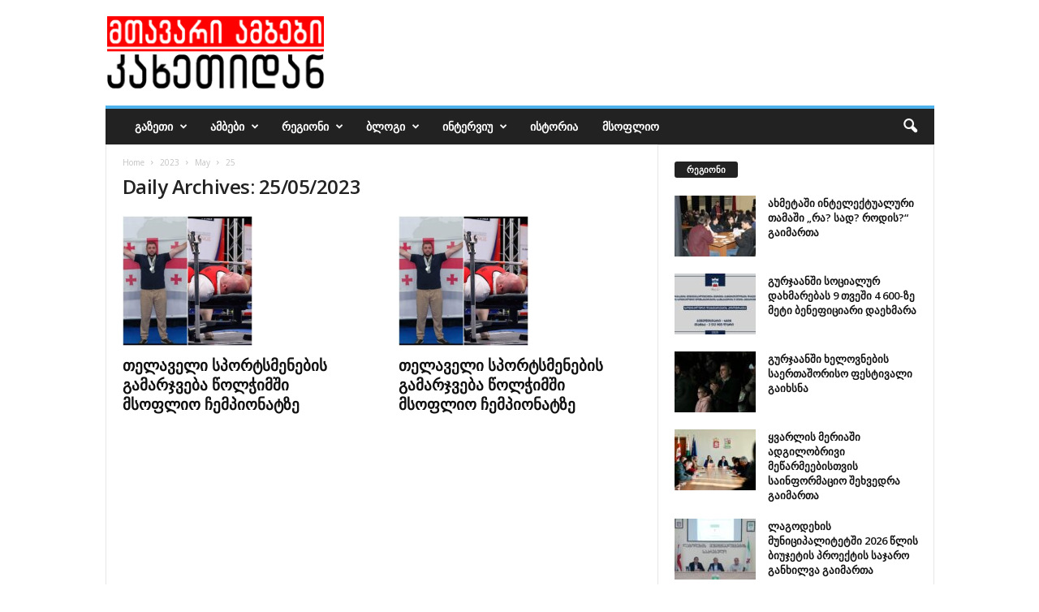

--- FILE ---
content_type: text/html; charset=UTF-8
request_url: http://mak.ge/?m=20230525
body_size: 14323
content:
<!doctype html >
<!--[if IE 8]>    <html class="ie8" lang="en-US"> <![endif]-->
<!--[if IE 9]>    <html class="ie9" lang="en-US"> <![endif]-->
<!--[if gt IE 8]><!--> <html lang="en-US"> <!--<![endif]-->
<head>
    <title>May 2023 - მთავარი ამბები</title>
    <meta charset="UTF-8" />
    <meta name="viewport" content="width=device-width, initial-scale=1.0">
    <link rel="pingback" href="http://mak.ge/xmlrpc.php" />
    <meta name='robots' content='noindex, follow' />
	<style>img:is([sizes="auto" i], [sizes^="auto," i]) { contain-intrinsic-size: 3000px 1500px }</style>
	<link rel="icon" type="image/png" href="http://mak.ge/wp-content/uploads/2024/09/ambebi16.png">
	<!-- This site is optimized with the Yoast SEO plugin v25.7 - https://yoast.com/wordpress/plugins/seo/ -->
	<meta property="og:locale" content="en_US" />
	<meta property="og:type" content="website" />
	<meta property="og:title" content="May 2023 - მთავარი ამბები" />
	<meta property="og:url" content="https://mak.ge/?m=20251201" />
	<meta property="og:site_name" content="მთავარი ამბები" />
	<meta name="twitter:card" content="summary_large_image" />
	<script type="application/ld+json" class="yoast-schema-graph">{"@context":"https://schema.org","@graph":[{"@type":"CollectionPage","@id":"https://mak.ge/?m=20251201","url":"https://mak.ge/?m=20251201","name":"May 2023 - მთავარი ამბები","isPartOf":{"@id":"https://mak.ge/#website"},"primaryImageOfPage":{"@id":"https://mak.ge/?m=20251201#primaryimage"},"image":{"@id":"https://mak.ge/?m=20251201#primaryimage"},"thumbnailUrl":"https://mak.ge/wp-content/uploads/2023/05/348361434_146424065018014_179205631991955192_n.jpg","breadcrumb":{"@id":"https://mak.ge/?m=20251201#breadcrumb"},"inLanguage":"en-US"},{"@type":"ImageObject","inLanguage":"en-US","@id":"https://mak.ge/?m=20251201#primaryimage","url":"https://mak.ge/wp-content/uploads/2023/05/348361434_146424065018014_179205631991955192_n.jpg","contentUrl":"https://mak.ge/wp-content/uploads/2023/05/348361434_146424065018014_179205631991955192_n.jpg","width":2048,"height":2048},{"@type":"BreadcrumbList","@id":"https://mak.ge/?m=20251201#breadcrumb","itemListElement":[{"@type":"ListItem","position":1,"name":"Home","item":"https://mak.ge/"},{"@type":"ListItem","position":2,"name":"Archives for 25/05/2023"}]},{"@type":"WebSite","@id":"https://mak.ge/#website","url":"https://mak.ge/","name":"მთავარი ამბები","description":"Main Actions","potentialAction":[{"@type":"SearchAction","target":{"@type":"EntryPoint","urlTemplate":"https://mak.ge/?s={search_term_string}"},"query-input":{"@type":"PropertyValueSpecification","valueRequired":true,"valueName":"search_term_string"}}],"inLanguage":"en-US"}]}</script>
	<!-- / Yoast SEO plugin. -->


<link rel='dns-prefetch' href='//fonts.googleapis.com' />
<link rel="alternate" type="application/rss+xml" title="მთავარი ამბები &raquo; Feed" href="https://mak.ge/?feed=rss2" />
<link rel="alternate" type="application/rss+xml" title="მთავარი ამბები &raquo; Comments Feed" href="https://mak.ge/?feed=comments-rss2" />
<script type="text/javascript">
/* <![CDATA[ */
window._wpemojiSettings = {"baseUrl":"https:\/\/s.w.org\/images\/core\/emoji\/16.0.1\/72x72\/","ext":".png","svgUrl":"https:\/\/s.w.org\/images\/core\/emoji\/16.0.1\/svg\/","svgExt":".svg","source":{"concatemoji":"http:\/\/mak.ge\/wp-includes\/js\/wp-emoji-release.min.js?ver=6.8.3"}};
/*! This file is auto-generated */
!function(s,n){var o,i,e;function c(e){try{var t={supportTests:e,timestamp:(new Date).valueOf()};sessionStorage.setItem(o,JSON.stringify(t))}catch(e){}}function p(e,t,n){e.clearRect(0,0,e.canvas.width,e.canvas.height),e.fillText(t,0,0);var t=new Uint32Array(e.getImageData(0,0,e.canvas.width,e.canvas.height).data),a=(e.clearRect(0,0,e.canvas.width,e.canvas.height),e.fillText(n,0,0),new Uint32Array(e.getImageData(0,0,e.canvas.width,e.canvas.height).data));return t.every(function(e,t){return e===a[t]})}function u(e,t){e.clearRect(0,0,e.canvas.width,e.canvas.height),e.fillText(t,0,0);for(var n=e.getImageData(16,16,1,1),a=0;a<n.data.length;a++)if(0!==n.data[a])return!1;return!0}function f(e,t,n,a){switch(t){case"flag":return n(e,"\ud83c\udff3\ufe0f\u200d\u26a7\ufe0f","\ud83c\udff3\ufe0f\u200b\u26a7\ufe0f")?!1:!n(e,"\ud83c\udde8\ud83c\uddf6","\ud83c\udde8\u200b\ud83c\uddf6")&&!n(e,"\ud83c\udff4\udb40\udc67\udb40\udc62\udb40\udc65\udb40\udc6e\udb40\udc67\udb40\udc7f","\ud83c\udff4\u200b\udb40\udc67\u200b\udb40\udc62\u200b\udb40\udc65\u200b\udb40\udc6e\u200b\udb40\udc67\u200b\udb40\udc7f");case"emoji":return!a(e,"\ud83e\udedf")}return!1}function g(e,t,n,a){var r="undefined"!=typeof WorkerGlobalScope&&self instanceof WorkerGlobalScope?new OffscreenCanvas(300,150):s.createElement("canvas"),o=r.getContext("2d",{willReadFrequently:!0}),i=(o.textBaseline="top",o.font="600 32px Arial",{});return e.forEach(function(e){i[e]=t(o,e,n,a)}),i}function t(e){var t=s.createElement("script");t.src=e,t.defer=!0,s.head.appendChild(t)}"undefined"!=typeof Promise&&(o="wpEmojiSettingsSupports",i=["flag","emoji"],n.supports={everything:!0,everythingExceptFlag:!0},e=new Promise(function(e){s.addEventListener("DOMContentLoaded",e,{once:!0})}),new Promise(function(t){var n=function(){try{var e=JSON.parse(sessionStorage.getItem(o));if("object"==typeof e&&"number"==typeof e.timestamp&&(new Date).valueOf()<e.timestamp+604800&&"object"==typeof e.supportTests)return e.supportTests}catch(e){}return null}();if(!n){if("undefined"!=typeof Worker&&"undefined"!=typeof OffscreenCanvas&&"undefined"!=typeof URL&&URL.createObjectURL&&"undefined"!=typeof Blob)try{var e="postMessage("+g.toString()+"("+[JSON.stringify(i),f.toString(),p.toString(),u.toString()].join(",")+"));",a=new Blob([e],{type:"text/javascript"}),r=new Worker(URL.createObjectURL(a),{name:"wpTestEmojiSupports"});return void(r.onmessage=function(e){c(n=e.data),r.terminate(),t(n)})}catch(e){}c(n=g(i,f,p,u))}t(n)}).then(function(e){for(var t in e)n.supports[t]=e[t],n.supports.everything=n.supports.everything&&n.supports[t],"flag"!==t&&(n.supports.everythingExceptFlag=n.supports.everythingExceptFlag&&n.supports[t]);n.supports.everythingExceptFlag=n.supports.everythingExceptFlag&&!n.supports.flag,n.DOMReady=!1,n.readyCallback=function(){n.DOMReady=!0}}).then(function(){return e}).then(function(){var e;n.supports.everything||(n.readyCallback(),(e=n.source||{}).concatemoji?t(e.concatemoji):e.wpemoji&&e.twemoji&&(t(e.twemoji),t(e.wpemoji)))}))}((window,document),window._wpemojiSettings);
/* ]]> */
</script>
<style id='wp-emoji-styles-inline-css' type='text/css'>

	img.wp-smiley, img.emoji {
		display: inline !important;
		border: none !important;
		box-shadow: none !important;
		height: 1em !important;
		width: 1em !important;
		margin: 0 0.07em !important;
		vertical-align: -0.1em !important;
		background: none !important;
		padding: 0 !important;
	}
</style>
<style id='classic-theme-styles-inline-css' type='text/css'>
/*! This file is auto-generated */
.wp-block-button__link{color:#fff;background-color:#32373c;border-radius:9999px;box-shadow:none;text-decoration:none;padding:calc(.667em + 2px) calc(1.333em + 2px);font-size:1.125em}.wp-block-file__button{background:#32373c;color:#fff;text-decoration:none}
</style>
<style id='global-styles-inline-css' type='text/css'>
:root{--wp--preset--aspect-ratio--square: 1;--wp--preset--aspect-ratio--4-3: 4/3;--wp--preset--aspect-ratio--3-4: 3/4;--wp--preset--aspect-ratio--3-2: 3/2;--wp--preset--aspect-ratio--2-3: 2/3;--wp--preset--aspect-ratio--16-9: 16/9;--wp--preset--aspect-ratio--9-16: 9/16;--wp--preset--color--black: #000000;--wp--preset--color--cyan-bluish-gray: #abb8c3;--wp--preset--color--white: #ffffff;--wp--preset--color--pale-pink: #f78da7;--wp--preset--color--vivid-red: #cf2e2e;--wp--preset--color--luminous-vivid-orange: #ff6900;--wp--preset--color--luminous-vivid-amber: #fcb900;--wp--preset--color--light-green-cyan: #7bdcb5;--wp--preset--color--vivid-green-cyan: #00d084;--wp--preset--color--pale-cyan-blue: #8ed1fc;--wp--preset--color--vivid-cyan-blue: #0693e3;--wp--preset--color--vivid-purple: #9b51e0;--wp--preset--gradient--vivid-cyan-blue-to-vivid-purple: linear-gradient(135deg,rgba(6,147,227,1) 0%,rgb(155,81,224) 100%);--wp--preset--gradient--light-green-cyan-to-vivid-green-cyan: linear-gradient(135deg,rgb(122,220,180) 0%,rgb(0,208,130) 100%);--wp--preset--gradient--luminous-vivid-amber-to-luminous-vivid-orange: linear-gradient(135deg,rgba(252,185,0,1) 0%,rgba(255,105,0,1) 100%);--wp--preset--gradient--luminous-vivid-orange-to-vivid-red: linear-gradient(135deg,rgba(255,105,0,1) 0%,rgb(207,46,46) 100%);--wp--preset--gradient--very-light-gray-to-cyan-bluish-gray: linear-gradient(135deg,rgb(238,238,238) 0%,rgb(169,184,195) 100%);--wp--preset--gradient--cool-to-warm-spectrum: linear-gradient(135deg,rgb(74,234,220) 0%,rgb(151,120,209) 20%,rgb(207,42,186) 40%,rgb(238,44,130) 60%,rgb(251,105,98) 80%,rgb(254,248,76) 100%);--wp--preset--gradient--blush-light-purple: linear-gradient(135deg,rgb(255,206,236) 0%,rgb(152,150,240) 100%);--wp--preset--gradient--blush-bordeaux: linear-gradient(135deg,rgb(254,205,165) 0%,rgb(254,45,45) 50%,rgb(107,0,62) 100%);--wp--preset--gradient--luminous-dusk: linear-gradient(135deg,rgb(255,203,112) 0%,rgb(199,81,192) 50%,rgb(65,88,208) 100%);--wp--preset--gradient--pale-ocean: linear-gradient(135deg,rgb(255,245,203) 0%,rgb(182,227,212) 50%,rgb(51,167,181) 100%);--wp--preset--gradient--electric-grass: linear-gradient(135deg,rgb(202,248,128) 0%,rgb(113,206,126) 100%);--wp--preset--gradient--midnight: linear-gradient(135deg,rgb(2,3,129) 0%,rgb(40,116,252) 100%);--wp--preset--font-size--small: 10px;--wp--preset--font-size--medium: 20px;--wp--preset--font-size--large: 30px;--wp--preset--font-size--x-large: 42px;--wp--preset--font-size--regular: 14px;--wp--preset--font-size--larger: 48px;--wp--preset--spacing--20: 0.44rem;--wp--preset--spacing--30: 0.67rem;--wp--preset--spacing--40: 1rem;--wp--preset--spacing--50: 1.5rem;--wp--preset--spacing--60: 2.25rem;--wp--preset--spacing--70: 3.38rem;--wp--preset--spacing--80: 5.06rem;--wp--preset--shadow--natural: 6px 6px 9px rgba(0, 0, 0, 0.2);--wp--preset--shadow--deep: 12px 12px 50px rgba(0, 0, 0, 0.4);--wp--preset--shadow--sharp: 6px 6px 0px rgba(0, 0, 0, 0.2);--wp--preset--shadow--outlined: 6px 6px 0px -3px rgba(255, 255, 255, 1), 6px 6px rgba(0, 0, 0, 1);--wp--preset--shadow--crisp: 6px 6px 0px rgba(0, 0, 0, 1);}:where(.is-layout-flex){gap: 0.5em;}:where(.is-layout-grid){gap: 0.5em;}body .is-layout-flex{display: flex;}.is-layout-flex{flex-wrap: wrap;align-items: center;}.is-layout-flex > :is(*, div){margin: 0;}body .is-layout-grid{display: grid;}.is-layout-grid > :is(*, div){margin: 0;}:where(.wp-block-columns.is-layout-flex){gap: 2em;}:where(.wp-block-columns.is-layout-grid){gap: 2em;}:where(.wp-block-post-template.is-layout-flex){gap: 1.25em;}:where(.wp-block-post-template.is-layout-grid){gap: 1.25em;}.has-black-color{color: var(--wp--preset--color--black) !important;}.has-cyan-bluish-gray-color{color: var(--wp--preset--color--cyan-bluish-gray) !important;}.has-white-color{color: var(--wp--preset--color--white) !important;}.has-pale-pink-color{color: var(--wp--preset--color--pale-pink) !important;}.has-vivid-red-color{color: var(--wp--preset--color--vivid-red) !important;}.has-luminous-vivid-orange-color{color: var(--wp--preset--color--luminous-vivid-orange) !important;}.has-luminous-vivid-amber-color{color: var(--wp--preset--color--luminous-vivid-amber) !important;}.has-light-green-cyan-color{color: var(--wp--preset--color--light-green-cyan) !important;}.has-vivid-green-cyan-color{color: var(--wp--preset--color--vivid-green-cyan) !important;}.has-pale-cyan-blue-color{color: var(--wp--preset--color--pale-cyan-blue) !important;}.has-vivid-cyan-blue-color{color: var(--wp--preset--color--vivid-cyan-blue) !important;}.has-vivid-purple-color{color: var(--wp--preset--color--vivid-purple) !important;}.has-black-background-color{background-color: var(--wp--preset--color--black) !important;}.has-cyan-bluish-gray-background-color{background-color: var(--wp--preset--color--cyan-bluish-gray) !important;}.has-white-background-color{background-color: var(--wp--preset--color--white) !important;}.has-pale-pink-background-color{background-color: var(--wp--preset--color--pale-pink) !important;}.has-vivid-red-background-color{background-color: var(--wp--preset--color--vivid-red) !important;}.has-luminous-vivid-orange-background-color{background-color: var(--wp--preset--color--luminous-vivid-orange) !important;}.has-luminous-vivid-amber-background-color{background-color: var(--wp--preset--color--luminous-vivid-amber) !important;}.has-light-green-cyan-background-color{background-color: var(--wp--preset--color--light-green-cyan) !important;}.has-vivid-green-cyan-background-color{background-color: var(--wp--preset--color--vivid-green-cyan) !important;}.has-pale-cyan-blue-background-color{background-color: var(--wp--preset--color--pale-cyan-blue) !important;}.has-vivid-cyan-blue-background-color{background-color: var(--wp--preset--color--vivid-cyan-blue) !important;}.has-vivid-purple-background-color{background-color: var(--wp--preset--color--vivid-purple) !important;}.has-black-border-color{border-color: var(--wp--preset--color--black) !important;}.has-cyan-bluish-gray-border-color{border-color: var(--wp--preset--color--cyan-bluish-gray) !important;}.has-white-border-color{border-color: var(--wp--preset--color--white) !important;}.has-pale-pink-border-color{border-color: var(--wp--preset--color--pale-pink) !important;}.has-vivid-red-border-color{border-color: var(--wp--preset--color--vivid-red) !important;}.has-luminous-vivid-orange-border-color{border-color: var(--wp--preset--color--luminous-vivid-orange) !important;}.has-luminous-vivid-amber-border-color{border-color: var(--wp--preset--color--luminous-vivid-amber) !important;}.has-light-green-cyan-border-color{border-color: var(--wp--preset--color--light-green-cyan) !important;}.has-vivid-green-cyan-border-color{border-color: var(--wp--preset--color--vivid-green-cyan) !important;}.has-pale-cyan-blue-border-color{border-color: var(--wp--preset--color--pale-cyan-blue) !important;}.has-vivid-cyan-blue-border-color{border-color: var(--wp--preset--color--vivid-cyan-blue) !important;}.has-vivid-purple-border-color{border-color: var(--wp--preset--color--vivid-purple) !important;}.has-vivid-cyan-blue-to-vivid-purple-gradient-background{background: var(--wp--preset--gradient--vivid-cyan-blue-to-vivid-purple) !important;}.has-light-green-cyan-to-vivid-green-cyan-gradient-background{background: var(--wp--preset--gradient--light-green-cyan-to-vivid-green-cyan) !important;}.has-luminous-vivid-amber-to-luminous-vivid-orange-gradient-background{background: var(--wp--preset--gradient--luminous-vivid-amber-to-luminous-vivid-orange) !important;}.has-luminous-vivid-orange-to-vivid-red-gradient-background{background: var(--wp--preset--gradient--luminous-vivid-orange-to-vivid-red) !important;}.has-very-light-gray-to-cyan-bluish-gray-gradient-background{background: var(--wp--preset--gradient--very-light-gray-to-cyan-bluish-gray) !important;}.has-cool-to-warm-spectrum-gradient-background{background: var(--wp--preset--gradient--cool-to-warm-spectrum) !important;}.has-blush-light-purple-gradient-background{background: var(--wp--preset--gradient--blush-light-purple) !important;}.has-blush-bordeaux-gradient-background{background: var(--wp--preset--gradient--blush-bordeaux) !important;}.has-luminous-dusk-gradient-background{background: var(--wp--preset--gradient--luminous-dusk) !important;}.has-pale-ocean-gradient-background{background: var(--wp--preset--gradient--pale-ocean) !important;}.has-electric-grass-gradient-background{background: var(--wp--preset--gradient--electric-grass) !important;}.has-midnight-gradient-background{background: var(--wp--preset--gradient--midnight) !important;}.has-small-font-size{font-size: var(--wp--preset--font-size--small) !important;}.has-medium-font-size{font-size: var(--wp--preset--font-size--medium) !important;}.has-large-font-size{font-size: var(--wp--preset--font-size--large) !important;}.has-x-large-font-size{font-size: var(--wp--preset--font-size--x-large) !important;}
:where(.wp-block-post-template.is-layout-flex){gap: 1.25em;}:where(.wp-block-post-template.is-layout-grid){gap: 1.25em;}
:where(.wp-block-columns.is-layout-flex){gap: 2em;}:where(.wp-block-columns.is-layout-grid){gap: 2em;}
:root :where(.wp-block-pullquote){font-size: 1.5em;line-height: 1.6;}
</style>
<link rel='stylesheet' id='google-fonts-style-css' href='http://fonts.googleapis.com/css?family=Open+Sans%3A400%2C600%2C700%7CRoboto+Condensed%3A400%2C500%2C700&#038;display=swap&#038;ver=5.4.3.3' type='text/css' media='all' />
<link rel='stylesheet' id='td-theme-css' href='http://mak.ge/wp-content/themes/Newsmag/style.css?ver=5.4.3.3' type='text/css' media='all' />
<style id='td-theme-inline-css' type='text/css'>
    
        /* custom css - generated by TagDiv Composer */
        @media (max-width: 767px) {
            .td-header-desktop-wrap {
                display: none;
            }
        }
        @media (min-width: 767px) {
            .td-header-mobile-wrap {
                display: none;
            }
        }
    
	
</style>
<link rel='stylesheet' id='td-legacy-framework-front-style-css' href='http://mak.ge/wp-content/plugins/td-composer/legacy/Newsmag/assets/css/td_legacy_main.css?ver=e5fcc38395b0030bac3ad179898970d6xzx' type='text/css' media='all' />
<script type="text/javascript" src="http://mak.ge/wp-includes/js/jquery/jquery.min.js?ver=3.7.1" id="jquery-core-js"></script>
<script type="text/javascript" src="http://mak.ge/wp-includes/js/jquery/jquery-migrate.min.js?ver=3.4.1" id="jquery-migrate-js"></script>
<link rel="https://api.w.org/" href="https://mak.ge/index.php?rest_route=/" /><link rel="EditURI" type="application/rsd+xml" title="RSD" href="https://mak.ge/xmlrpc.php?rsd" />
<meta name="generator" content="WordPress 6.8.3" />

<!-- JS generated by theme -->

<script type="text/javascript" id="td-generated-header-js">
    
    

	    var tdBlocksArray = []; //here we store all the items for the current page

	    // td_block class - each ajax block uses a object of this class for requests
	    function tdBlock() {
		    this.id = '';
		    this.block_type = 1; //block type id (1-234 etc)
		    this.atts = '';
		    this.td_column_number = '';
		    this.td_current_page = 1; //
		    this.post_count = 0; //from wp
		    this.found_posts = 0; //from wp
		    this.max_num_pages = 0; //from wp
		    this.td_filter_value = ''; //current live filter value
		    this.is_ajax_running = false;
		    this.td_user_action = ''; // load more or infinite loader (used by the animation)
		    this.header_color = '';
		    this.ajax_pagination_infinite_stop = ''; //show load more at page x
	    }

        // td_js_generator - mini detector
        ( function () {
            var htmlTag = document.getElementsByTagName("html")[0];

	        if ( navigator.userAgent.indexOf("MSIE 10.0") > -1 ) {
                htmlTag.className += ' ie10';
            }

            if ( !!navigator.userAgent.match(/Trident.*rv\:11\./) ) {
                htmlTag.className += ' ie11';
            }

	        if ( navigator.userAgent.indexOf("Edge") > -1 ) {
                htmlTag.className += ' ieEdge';
            }

            if ( /(iPad|iPhone|iPod)/g.test(navigator.userAgent) ) {
                htmlTag.className += ' td-md-is-ios';
            }

            var user_agent = navigator.userAgent.toLowerCase();
            if ( user_agent.indexOf("android") > -1 ) {
                htmlTag.className += ' td-md-is-android';
            }

            if ( -1 !== navigator.userAgent.indexOf('Mac OS X')  ) {
                htmlTag.className += ' td-md-is-os-x';
            }

            if ( /chrom(e|ium)/.test(navigator.userAgent.toLowerCase()) ) {
               htmlTag.className += ' td-md-is-chrome';
            }

            if ( -1 !== navigator.userAgent.indexOf('Firefox') ) {
                htmlTag.className += ' td-md-is-firefox';
            }

            if ( -1 !== navigator.userAgent.indexOf('Safari') && -1 === navigator.userAgent.indexOf('Chrome') ) {
                htmlTag.className += ' td-md-is-safari';
            }

            if( -1 !== navigator.userAgent.indexOf('IEMobile') ){
                htmlTag.className += ' td-md-is-iemobile';
            }

        })();

        var tdLocalCache = {};

        ( function () {
            "use strict";

            tdLocalCache = {
                data: {},
                remove: function (resource_id) {
                    delete tdLocalCache.data[resource_id];
                },
                exist: function (resource_id) {
                    return tdLocalCache.data.hasOwnProperty(resource_id) && tdLocalCache.data[resource_id] !== null;
                },
                get: function (resource_id) {
                    return tdLocalCache.data[resource_id];
                },
                set: function (resource_id, cachedData) {
                    tdLocalCache.remove(resource_id);
                    tdLocalCache.data[resource_id] = cachedData;
                }
            };
        })();

    
    
var td_viewport_interval_list=[{"limitBottom":767,"sidebarWidth":251},{"limitBottom":1023,"sidebarWidth":339}];
var tdc_is_installed="yes";
var td_ajax_url="https:\/\/mak.ge\/wp-admin\/admin-ajax.php?td_theme_name=Newsmag&v=5.4.3.3";
var td_get_template_directory_uri="http:\/\/mak.ge\/wp-content\/plugins\/td-composer\/legacy\/common";
var tds_snap_menu="";
var tds_logo_on_sticky="";
var tds_header_style="";
var td_please_wait="Please wait...";
var td_email_user_pass_incorrect="User or password incorrect!";
var td_email_user_incorrect="Email or username incorrect!";
var td_email_incorrect="Email incorrect!";
var td_user_incorrect="Username incorrect!";
var td_email_user_empty="Email or username empty!";
var td_pass_empty="Pass empty!";
var td_pass_pattern_incorrect="Invalid Pass Pattern!";
var td_retype_pass_incorrect="Retyped Pass incorrect!";
var tds_more_articles_on_post_enable="";
var tds_more_articles_on_post_time_to_wait="";
var tds_more_articles_on_post_pages_distance_from_top=0;
var tds_captcha="";
var tds_theme_color_site_wide="#4db2ec";
var tds_smart_sidebar="";
var tdThemeName="Newsmag";
var tdThemeNameWl="Newsmag";
var td_magnific_popup_translation_tPrev="Previous (Left arrow key)";
var td_magnific_popup_translation_tNext="Next (Right arrow key)";
var td_magnific_popup_translation_tCounter="%curr% of %total%";
var td_magnific_popup_translation_ajax_tError="The content from %url% could not be loaded.";
var td_magnific_popup_translation_image_tError="The image #%curr% could not be loaded.";
var tdBlockNonce="ed775229bc";
var tdMobileMenu="enabled";
var tdMobileSearch="enabled";
var tdDateNamesI18n={"month_names":["January","February","March","April","May","June","July","August","September","October","November","December"],"month_names_short":["Jan","Feb","Mar","Apr","May","Jun","Jul","Aug","Sep","Oct","Nov","Dec"],"day_names":["Sunday","Monday","Tuesday","Wednesday","Thursday","Friday","Saturday"],"day_names_short":["Sun","Mon","Tue","Wed","Thu","Fri","Sat"]};
var td_deploy_mode="deploy";
var td_ad_background_click_link="";
var td_ad_background_click_target="";
</script>




<script type="application/ld+json">
    {
        "@context": "https://schema.org",
        "@type": "BreadcrumbList",
        "itemListElement": [
            {
                "@type": "ListItem",
                "position": 1,
                "item": {
                    "@type": "WebSite",
                    "@id": "https://mak.ge/",
                    "name": "Home"
                }
            },
            {
                "@type": "ListItem",
                "position": 2,
                    "item": {
                    "@type": "WebPage",
                    "@id": "https://mak.ge/?m=2023",
                    "name": "2023"
                }
            }
            ,{
                "@type": "ListItem",
                "position": 3,
                    "item": {
                    "@type": "WebPage",
                    "@id": "https://mak.ge/?m=202305",
                    "name": "May"                                
                }
            }
            ,{
                "@type": "ListItem",
                "position": 4,
                    "item": {
                    "@type": "WebPage",
                    "@id": "https://mak.ge/?m=20230525",
                    "name": "25"                                
                }
            }    
        ]
    }
</script>
<link rel="icon" href="https://mak.ge/wp-content/uploads/2024/01/cropped-images-2-32x32.jpeg" sizes="32x32" />
<link rel="icon" href="https://mak.ge/wp-content/uploads/2024/01/cropped-images-2-192x192.jpeg" sizes="192x192" />
<link rel="apple-touch-icon" href="https://mak.ge/wp-content/uploads/2024/01/cropped-images-2-180x180.jpeg" />
<meta name="msapplication-TileImage" content="https://mak.ge/wp-content/uploads/2024/01/cropped-images-2-270x270.jpeg" />
	<style id="tdw-css-placeholder">/* custom css - generated by TagDiv Composer */
</style></head>

<body class="archive date wp-theme-Newsmag global-block-template-1 td-full-layout" itemscope="itemscope" itemtype="http://schema.org/WebPage">

        <div class="td-scroll-up  td-hide-scroll-up-on-mob"  style="display:none;"><i class="td-icon-menu-up"></i></div>

    
    <div class="td-menu-background"></div>
<div id="td-mobile-nav">
    <div class="td-mobile-container">
        <!-- mobile menu top section -->
        <div class="td-menu-socials-wrap">
            <!-- socials -->
            <div class="td-menu-socials">
                            </div>
            <!-- close button -->
            <div class="td-mobile-close">
                <span><i class="td-icon-close-mobile"></i></span>
            </div>
        </div>

        <!-- login section -->
        
        <!-- menu section -->
        <div class="td-mobile-content">
            <div class="menu-meniu2024-container"><ul id="menu-meniu2024" class="td-mobile-main-menu"><li id="menu-item-27" class="menu-item menu-item-type-taxonomy menu-item-object-category menu-item-has-children menu-item-first menu-item-has-children menu-item-27"><a href="https://mak.ge/?cat=11">გაზეთი<i class="td-icon-menu-right td-element-after"></i></a>
<ul class="sub-menu">
	<li id="menu-item-0" class="menu-item-0"><a href="https://mak.ge/?cat=1772">გაზეთი &#8220;ბახტრიონი&#8221;</a></li>
	<li class="menu-item-0"><a href="https://mak.ge/?cat=1771">გაზეთი &#8220;შირაქი&#8221;</a></li>
	<li id="menu-item-46654" class="menu-item menu-item-type-taxonomy menu-item-object-category menu-item-46654"><a href="https://mak.ge/?cat=1772">გაზეთი &#8220;ბახტრიონი&#8221;</a></li>
	<li id="menu-item-46655" class="menu-item menu-item-type-taxonomy menu-item-object-category menu-item-46655"><a href="https://mak.ge/?cat=1771">გაზეთი &#8220;შირაქი&#8221;</a></li>
	<li id="menu-item-46656" class="menu-item menu-item-type-taxonomy menu-item-object-category menu-item-46656"><a href="https://mak.ge/?cat=1773">გარეჯის მაცნე</a></li>
	<li id="menu-item-46657" class="menu-item menu-item-type-taxonomy menu-item-object-category menu-item-46657"><a href="https://mak.ge/?cat=1774">გაზეთი &#8220;ყვარელი&#8221;</a></li>
</ul>
</li>
<li id="menu-item-23" class="menu-item menu-item-type-taxonomy menu-item-object-category menu-item-has-children menu-item-23"><a href="https://mak.ge/?cat=1">ამბები<i class="td-icon-menu-right td-element-after"></i></a>
<ul class="sub-menu">
	<li id="menu-item-28" class="menu-item menu-item-type-taxonomy menu-item-object-category menu-item-28"><a href="https://mak.ge/?cat=15">საზოგადოება</a></li>
	<li id="menu-item-24" class="menu-item menu-item-type-taxonomy menu-item-object-category menu-item-24"><a href="https://mak.ge/?cat=19">განათლება</a></li>
	<li id="menu-item-26" class="menu-item menu-item-type-taxonomy menu-item-object-category menu-item-26"><a href="https://mak.ge/?cat=23">კულტურა</a></li>
	<li id="menu-item-30" class="menu-item menu-item-type-taxonomy menu-item-object-category menu-item-30"><a href="https://mak.ge/?cat=27">სპორტი</a></li>
	<li id="menu-item-25" class="menu-item menu-item-type-taxonomy menu-item-object-category menu-item-25"><a href="https://mak.ge/?cat=35">ეკონომიკა</a></li>
	<li id="menu-item-29" class="menu-item menu-item-type-taxonomy menu-item-object-category menu-item-29"><a href="https://mak.ge/?cat=31">სამართალი</a></li>
</ul>
</li>
<li id="menu-item-912" class="menu-item menu-item-type-taxonomy menu-item-object-category menu-item-has-children menu-item-912"><a href="https://mak.ge/?cat=120">რეგიონი<i class="td-icon-menu-right td-element-after"></i></a>
<ul class="sub-menu">
	<li id="menu-item-8286" class="menu-item menu-item-type-taxonomy menu-item-object-category menu-item-8286"><a href="https://mak.ge/?cat=232">ახმეტა</a></li>
	<li id="menu-item-8287" class="menu-item menu-item-type-taxonomy menu-item-object-category menu-item-8287"><a href="https://mak.ge/?cat=236">გურჯაანი</a></li>
	<li id="menu-item-8288" class="menu-item menu-item-type-taxonomy menu-item-object-category menu-item-8288"><a href="https://mak.ge/?cat=228">თელავი</a></li>
	<li id="menu-item-8289" class="menu-item menu-item-type-taxonomy menu-item-object-category menu-item-8289"><a href="https://mak.ge/?cat=234">ლაგოდეხი</a></li>
	<li id="menu-item-8290" class="menu-item menu-item-type-taxonomy menu-item-object-category menu-item-8290"><a href="https://mak.ge/?cat=238">სიღნაღი</a></li>
	<li id="menu-item-8291" class="menu-item menu-item-type-taxonomy menu-item-object-category menu-item-8291"><a href="https://mak.ge/?cat=230">ყვარელი</a></li>
</ul>
</li>
<li id="menu-item-42" class="menu-item menu-item-type-taxonomy menu-item-object-category menu-item-has-children menu-item-42"><a href="https://mak.ge/?cat=47">ბლოგი<i class="td-icon-menu-right td-element-after"></i></a>
<ul class="sub-menu">
	<li id="menu-item-963" class="menu-item menu-item-type-taxonomy menu-item-object-category menu-item-963"><a href="https://mak.ge/?cat=132">ერთი დღე</a></li>
</ul>
</li>
<li id="menu-item-284" class="menu-item menu-item-type-taxonomy menu-item-object-category menu-item-has-children menu-item-284"><a href="https://mak.ge/?cat=104">ინტერვიუ<i class="td-icon-menu-right td-element-after"></i></a>
<ul class="sub-menu">
	<li id="menu-item-46" class="menu-item menu-item-type-taxonomy menu-item-object-category menu-item-46"><a href="https://mak.ge/?cat=53">უცნობი პორტრეტები</a></li>
</ul>
</li>
<li id="menu-item-1584" class="menu-item menu-item-type-taxonomy menu-item-object-category menu-item-1584"><a href="https://mak.ge/?cat=135">ისტორია</a></li>
<li id="menu-item-46524" class="menu-item menu-item-type-taxonomy menu-item-object-category menu-item-46524"><a href="https://mak.ge/?cat=269">მსოფლიო</a></li>
</ul></div>        </div>
    </div>

    <!-- register/login section -->
    </div>    <div class="td-search-background"></div>
<div class="td-search-wrap-mob">
	<div class="td-drop-down-search">
		<form method="get" class="td-search-form" action="https://mak.ge/">
			<!-- close button -->
			<div class="td-search-close">
				<span><i class="td-icon-close-mobile"></i></span>
			</div>
			<div role="search" class="td-search-input">
				<span>Search</span>
				<input id="td-header-search-mob" type="text" value="" name="s" autocomplete="off" />
			</div>
		</form>
		<div id="td-aj-search-mob"></div>
	</div>
</div>

    <div id="td-outer-wrap">
    
        <div class="td-outer-container">
        
            <!--
Header style 1
-->

<div class="td-header-container td-header-wrap td-header-style-1">
    <div class="td-header-row td-header-top-menu">
            </div>

    <div class="td-header-row td-header-header">
        <div class="td-header-sp-logo">
                    <a class="td-main-logo" href="https://mak.ge/">
            <img class="td-retina-data" data-retina="http://mak.ge/wp-content/uploads/2024/09/ambebi544.png" src="http://mak.ge/wp-content/uploads/2024/09/ambebi2024.png" alt="მთავარი კახეთიდან" title="მთავარი კახეთიდან"  width="273" height="92"/>
            <span class="td-visual-hidden">მთავარი ამბები</span>
        </a>
            </div>
        <div class="td-header-sp-rec">
            
<div class="td-header-ad-wrap  td-ad">
    

</div>        </div>
    </div>

    <div class="td-header-menu-wrap">
        <div class="td-header-row td-header-border td-header-main-menu">
            <div id="td-header-menu" role="navigation">
        <div id="td-top-mobile-toggle"><span><i class="td-icon-font td-icon-mobile"></i></span></div>
        <div class="td-main-menu-logo td-logo-in-header">
        	<a class="td-mobile-logo td-sticky-disable" href="https://mak.ge/">
		<img class="td-retina-data" data-retina="http://mak.ge/wp-content/uploads/2024/09/ambebi460.png" src="http://mak.ge/wp-content/uploads/2024/09/ambebi230.png" alt="მთავარი კახეთიდან" title="მთავარი კახეთიდან"  width="231" height="78"/>
	</a>
		<a class="td-header-logo td-sticky-disable" href="https://mak.ge/">
		<img class="td-retina-data" data-retina="http://mak.ge/wp-content/uploads/2024/09/ambebi544.png" src="http://mak.ge/wp-content/uploads/2024/09/ambebi2024.png" alt="მთავარი კახეთიდან" title="მთავარი კახეთიდან"  width="231" height="78"/>
	</a>
	    </div>
    <div class="menu-meniu2024-container"><ul id="menu-meniu2024-1" class="sf-menu"><li class="menu-item menu-item-type-taxonomy menu-item-object-category menu-item-has-children menu-item-first td-menu-item td-mega-menu menu-item-27"><a href="https://mak.ge/?cat=11">გაზეთი</a>
<ul class="sub-menu">
	<li class="menu-item-0"><div class="td-container-border"><div class="td-mega-grid"><script>var block_tdi_2 = new tdBlock();
block_tdi_2.id = "tdi_2";
block_tdi_2.atts = '{"limit":"5","td_column_number":3,"ajax_pagination":"next_prev","category_id":"11","show_child_cat":5,"td_ajax_filter_type":"td_category_ids_filter","td_ajax_preloading":"","block_type":"td_block_mega_menu","block_template_id":"","header_color":"","ajax_pagination_infinite_stop":"","offset":"","td_filter_default_txt":"","td_ajax_filter_ids":"","el_class":"","color_preset":"","ajax_pagination_next_prev_swipe":"","border_top":"","css":"","tdc_css":"","class":"tdi_2","tdc_css_class":"tdi_2","tdc_css_class_style":"tdi_2_rand_style"}';
block_tdi_2.td_column_number = "3";
block_tdi_2.block_type = "td_block_mega_menu";
block_tdi_2.post_count = "5";
block_tdi_2.found_posts = "104";
block_tdi_2.header_color = "";
block_tdi_2.ajax_pagination_infinite_stop = "";
block_tdi_2.max_num_pages = "21";
tdBlocksArray.push(block_tdi_2);
</script><div class="td_block_wrap td_block_mega_menu tdi_2 td_with_ajax_pagination td-pb-border-top td_block_template_1"  data-td-block-uid="tdi_2" ><div id=tdi_2 class="td_block_inner"><div class="td-mega-row"><div class="td-mega-span">
        <div class="td_module_mega_menu td-animation-stack td-meta-info-hide td_mod_mega_menu td-cpt-post">
            <div class="td-module-image">
                <div class="td-module-thumb"><a href="https://mak.ge/?p=48618"  rel="bookmark" class="td-image-wrap " title="ელდარ შენგელაიას კანის კინოფესტივალზე ორჯერ ნომინირებული ფილმი „თეთრი ქარავანი“ დედოფლისწყაროშია გადაღებული." ><img width="180" height="135" class="entry-thumb" src="https://mak.ge/wp-content/uploads/2025/09/540433501_3818511508281761_3901686744557152335_n-180x135.jpg"  srcset="https://mak.ge/wp-content/uploads/2025/09/540433501_3818511508281761_3901686744557152335_n-180x135.jpg 180w, https://mak.ge/wp-content/uploads/2025/09/540433501_3818511508281761_3901686744557152335_n-80x60.jpg 80w, https://mak.ge/wp-content/uploads/2025/09/540433501_3818511508281761_3901686744557152335_n-100x75.jpg 100w, https://mak.ge/wp-content/uploads/2025/09/540433501_3818511508281761_3901686744557152335_n-238x178.jpg 238w, https://mak.ge/wp-content/uploads/2025/09/540433501_3818511508281761_3901686744557152335_n-265x198.jpg 265w" sizes="(max-width: 180px) 100vw, 180px"  alt="" title="ელდარ შენგელაიას კანის კინოფესტივალზე ორჯერ ნომინირებული ფილმი „თეთრი ქარავანი“ დედოფლისწყაროშია გადაღებული." /></a></div>                                            </div>

            <div class="item-details">
                <div class="entry-title td-module-title"><a href="https://mak.ge/?p=48618"  rel="bookmark" title="ელდარ შენგელაიას კანის კინოფესტივალზე ორჯერ ნომინირებული ფილმი „თეთრი ქარავანი“ დედოფლისწყაროშია გადაღებული.">ელდარ შენგელაიას კანის კინოფესტივალზე ორჯერ ნომინირებული ფილმი „თეთრი ქარავანი“ დედოფლისწყაროშია გადაღებული.</a></div>            </div>
        </div>
        </div><div class="td-mega-span">
        <div class="td_module_mega_menu td-animation-stack td-meta-info-hide td_mod_mega_menu td-cpt-post">
            <div class="td-module-image">
                <div class="td-module-thumb"><a href="https://mak.ge/?p=48615"  rel="bookmark" class="td-image-wrap " title="„გოგონების ჰაბი-დედოფლისწყაროეული გოგონების ციფრული დღიურები“" ><img width="180" height="135" class="entry-thumb" src="https://mak.ge/wp-content/uploads/2025/09/542760664_3825674754232103_7352301025595890864_n-180x135.jpg"  srcset="https://mak.ge/wp-content/uploads/2025/09/542760664_3825674754232103_7352301025595890864_n-180x135.jpg 180w, https://mak.ge/wp-content/uploads/2025/09/542760664_3825674754232103_7352301025595890864_n-250x188.jpg 250w, https://mak.ge/wp-content/uploads/2025/09/542760664_3825674754232103_7352301025595890864_n-1024x768.jpg 1024w, https://mak.ge/wp-content/uploads/2025/09/542760664_3825674754232103_7352301025595890864_n-768x576.jpg 768w, https://mak.ge/wp-content/uploads/2025/09/542760664_3825674754232103_7352301025595890864_n-1536x1152.jpg 1536w, https://mak.ge/wp-content/uploads/2025/09/542760664_3825674754232103_7352301025595890864_n-560x420.jpg 560w, https://mak.ge/wp-content/uploads/2025/09/542760664_3825674754232103_7352301025595890864_n-80x60.jpg 80w, https://mak.ge/wp-content/uploads/2025/09/542760664_3825674754232103_7352301025595890864_n-100x75.jpg 100w, https://mak.ge/wp-content/uploads/2025/09/542760664_3825674754232103_7352301025595890864_n-238x178.jpg 238w, https://mak.ge/wp-content/uploads/2025/09/542760664_3825674754232103_7352301025595890864_n-265x198.jpg 265w, https://mak.ge/wp-content/uploads/2025/09/542760664_3825674754232103_7352301025595890864_n-640x480.jpg 640w, https://mak.ge/wp-content/uploads/2025/09/542760664_3825674754232103_7352301025595890864_n-681x511.jpg 681w, https://mak.ge/wp-content/uploads/2025/09/542760664_3825674754232103_7352301025595890864_n.jpg 2048w" sizes="(max-width: 180px) 100vw, 180px"  alt="" title="„გოგონების ჰაბი-დედოფლისწყაროეული გოგონების ციფრული დღიურები“" /></a></div>                                            </div>

            <div class="item-details">
                <div class="entry-title td-module-title"><a href="https://mak.ge/?p=48615"  rel="bookmark" title="„გოგონების ჰაბი-დედოფლისწყაროეული გოგონების ციფრული დღიურები“">„გოგონების ჰაბი-დედოფლისწყაროეული გოგონების ციფრული დღიურები“</a></div>            </div>
        </div>
        </div><div class="td-mega-span">
        <div class="td_module_mega_menu td-animation-stack td-meta-info-hide td_mod_mega_menu td-cpt-post">
            <div class="td-module-image">
                <div class="td-module-thumb"><a href="https://mak.ge/?p=48400"  rel="bookmark" class="td-image-wrap " title="ლალხორის ზღაპრული ხმისა და სულიერი სამყაროს საგანძური — როზეო ფირცხელანი" ><img width="180" height="135" class="entry-thumb" src="https://mak.ge/wp-content/uploads/2025/07/ddd-180x135.jpeg"  srcset="https://mak.ge/wp-content/uploads/2025/07/ddd-180x135.jpeg 180w, https://mak.ge/wp-content/uploads/2025/07/ddd-80x60.jpeg 80w, https://mak.ge/wp-content/uploads/2025/07/ddd-100x75.jpeg 100w, https://mak.ge/wp-content/uploads/2025/07/ddd-238x178.jpeg 238w, https://mak.ge/wp-content/uploads/2025/07/ddd-265x198.jpeg 265w" sizes="(max-width: 180px) 100vw, 180px"  alt="" title="ლალხორის ზღაპრული ხმისა და სულიერი სამყაროს საგანძური — როზეო ფირცხელანი" /></a></div>                                            </div>

            <div class="item-details">
                <div class="entry-title td-module-title"><a href="https://mak.ge/?p=48400"  rel="bookmark" title="ლალხორის ზღაპრული ხმისა და სულიერი სამყაროს საგანძური — როზეო ფირცხელანი">ლალხორის ზღაპრული ხმისა და სულიერი სამყაროს საგანძური — როზეო ფირცხელანი</a></div>            </div>
        </div>
        </div><div class="td-mega-span">
        <div class="td_module_mega_menu td-animation-stack td-meta-info-hide td_mod_mega_menu td-cpt-post">
            <div class="td-module-image">
                <div class="td-module-thumb"><a href="https://mak.ge/?p=48391"  rel="bookmark" class="td-image-wrap " title="არჩევანი, რომელმაც საზღვრები გადალახა — გზა საქართველოდან რომამდე" ><img width="180" height="135" class="entry-thumb" src="https://mak.ge/wp-content/uploads/2025/07/523782817_3772746499524929_6785955003110923959_n-180x135.jpg"  srcset="https://mak.ge/wp-content/uploads/2025/07/523782817_3772746499524929_6785955003110923959_n-180x135.jpg 180w, https://mak.ge/wp-content/uploads/2025/07/523782817_3772746499524929_6785955003110923959_n-80x60.jpg 80w, https://mak.ge/wp-content/uploads/2025/07/523782817_3772746499524929_6785955003110923959_n-100x75.jpg 100w, https://mak.ge/wp-content/uploads/2025/07/523782817_3772746499524929_6785955003110923959_n-238x178.jpg 238w, https://mak.ge/wp-content/uploads/2025/07/523782817_3772746499524929_6785955003110923959_n-265x198.jpg 265w" sizes="(max-width: 180px) 100vw, 180px"  alt="" title="არჩევანი, რომელმაც საზღვრები გადალახა — გზა საქართველოდან რომამდე" /></a></div>                                            </div>

            <div class="item-details">
                <div class="entry-title td-module-title"><a href="https://mak.ge/?p=48391"  rel="bookmark" title="არჩევანი, რომელმაც საზღვრები გადალახა — გზა საქართველოდან რომამდე">არჩევანი, რომელმაც საზღვრები გადალახა — გზა საქართველოდან რომამდე</a></div>            </div>
        </div>
        </div><div class="td-mega-span">
        <div class="td_module_mega_menu td-animation-stack td-meta-info-hide td_mod_mega_menu td-cpt-post">
            <div class="td-module-image">
                <div class="td-module-thumb"><a href="https://mak.ge/?p=48165"  rel="bookmark" class="td-image-wrap " title="მოდებატე, რომელმაც ხმა აზრად აქცია" ><img width="180" height="135" class="entry-thumb" src="https://mak.ge/wp-content/uploads/2025/07/515547036_3751749331624646_7070592449278539288_n-180x135.jpg"  srcset="https://mak.ge/wp-content/uploads/2025/07/515547036_3751749331624646_7070592449278539288_n-180x135.jpg 180w, https://mak.ge/wp-content/uploads/2025/07/515547036_3751749331624646_7070592449278539288_n-80x60.jpg 80w, https://mak.ge/wp-content/uploads/2025/07/515547036_3751749331624646_7070592449278539288_n-100x75.jpg 100w, https://mak.ge/wp-content/uploads/2025/07/515547036_3751749331624646_7070592449278539288_n-238x178.jpg 238w, https://mak.ge/wp-content/uploads/2025/07/515547036_3751749331624646_7070592449278539288_n-265x198.jpg 265w" sizes="(max-width: 180px) 100vw, 180px"  alt="" title="მოდებატე, რომელმაც ხმა აზრად აქცია" /></a></div>                                            </div>

            <div class="item-details">
                <div class="entry-title td-module-title"><a href="https://mak.ge/?p=48165"  rel="bookmark" title="მოდებატე, რომელმაც ხმა აზრად აქცია">მოდებატე, რომელმაც ხმა აზრად აქცია</a></div>            </div>
        </div>
        </div></div></div><div class="td_mega_menu_sub_cats"><div class="block-mega-child-cats"><a class="cur-sub-cat mega-menu-sub-cat-tdi_2" id="tdi_3" data-td_block_id="tdi_2" data-td_filter_value="" href="https://mak.ge/?cat=11">All</a><a class="mega-menu-sub-cat-tdi_2"  id="tdi_4" data-td_block_id="tdi_2" data-td_filter_value="1772" href="https://mak.ge/?cat=1772">გაზეთი &#8220;ბახტრიონი&#8221;</a><a class="mega-menu-sub-cat-tdi_2"  id="tdi_5" data-td_block_id="tdi_2" data-td_filter_value="1771" href="https://mak.ge/?cat=1771">გაზეთი &#8220;შირაქი&#8221;</a></div></div><div class="td-next-prev-wrap"><a href="#" class="td-ajax-prev-page ajax-page-disabled" aria-label="prev-page" id="prev-page-tdi_2" data-td_block_id="tdi_2"><i class="td-next-prev-icon td-icon-font td-icon-menu-left"></i></a><a href="#"  class="td-ajax-next-page" aria-label="next-page" id="next-page-tdi_2" data-td_block_id="tdi_2"><i class="td-next-prev-icon td-icon-font td-icon-menu-right"></i></a></div><div class="clearfix"></div></div> <!-- ./block1 --></div></div></li>
	<li class="menu-item menu-item-type-taxonomy menu-item-object-category td-menu-item td-normal-menu menu-item-46654"><a href="https://mak.ge/?cat=1772">გაზეთი &#8220;ბახტრიონი&#8221;</a></li>
	<li class="menu-item menu-item-type-taxonomy menu-item-object-category td-menu-item td-normal-menu menu-item-46655"><a href="https://mak.ge/?cat=1771">გაზეთი &#8220;შირაქი&#8221;</a></li>
	<li class="menu-item menu-item-type-taxonomy menu-item-object-category td-menu-item td-normal-menu menu-item-46656"><a href="https://mak.ge/?cat=1773">გარეჯის მაცნე</a></li>
	<li class="menu-item menu-item-type-taxonomy menu-item-object-category td-menu-item td-normal-menu menu-item-46657"><a href="https://mak.ge/?cat=1774">გაზეთი &#8220;ყვარელი&#8221;</a></li>
</ul>
</li>
<li class="menu-item menu-item-type-taxonomy menu-item-object-category menu-item-has-children td-menu-item td-normal-menu menu-item-23"><a href="https://mak.ge/?cat=1">ამბები</a>
<ul class="sub-menu">
	<li class="menu-item menu-item-type-taxonomy menu-item-object-category td-menu-item td-normal-menu menu-item-28"><a href="https://mak.ge/?cat=15">საზოგადოება</a></li>
	<li class="menu-item menu-item-type-taxonomy menu-item-object-category td-menu-item td-normal-menu menu-item-24"><a href="https://mak.ge/?cat=19">განათლება</a></li>
	<li class="menu-item menu-item-type-taxonomy menu-item-object-category td-menu-item td-normal-menu menu-item-26"><a href="https://mak.ge/?cat=23">კულტურა</a></li>
	<li class="menu-item menu-item-type-taxonomy menu-item-object-category td-menu-item td-normal-menu menu-item-30"><a href="https://mak.ge/?cat=27">სპორტი</a></li>
	<li class="menu-item menu-item-type-taxonomy menu-item-object-category td-menu-item td-normal-menu menu-item-25"><a href="https://mak.ge/?cat=35">ეკონომიკა</a></li>
	<li class="menu-item menu-item-type-taxonomy menu-item-object-category td-menu-item td-normal-menu menu-item-29"><a href="https://mak.ge/?cat=31">სამართალი</a></li>
</ul>
</li>
<li class="menu-item menu-item-type-taxonomy menu-item-object-category menu-item-has-children td-menu-item td-normal-menu menu-item-912"><a href="https://mak.ge/?cat=120">რეგიონი</a>
<ul class="sub-menu">
	<li class="menu-item menu-item-type-taxonomy menu-item-object-category td-menu-item td-normal-menu menu-item-8286"><a href="https://mak.ge/?cat=232">ახმეტა</a></li>
	<li class="menu-item menu-item-type-taxonomy menu-item-object-category td-menu-item td-normal-menu menu-item-8287"><a href="https://mak.ge/?cat=236">გურჯაანი</a></li>
	<li class="menu-item menu-item-type-taxonomy menu-item-object-category td-menu-item td-normal-menu menu-item-8288"><a href="https://mak.ge/?cat=228">თელავი</a></li>
	<li class="menu-item menu-item-type-taxonomy menu-item-object-category td-menu-item td-normal-menu menu-item-8289"><a href="https://mak.ge/?cat=234">ლაგოდეხი</a></li>
	<li class="menu-item menu-item-type-taxonomy menu-item-object-category td-menu-item td-normal-menu menu-item-8290"><a href="https://mak.ge/?cat=238">სიღნაღი</a></li>
	<li class="menu-item menu-item-type-taxonomy menu-item-object-category td-menu-item td-normal-menu menu-item-8291"><a href="https://mak.ge/?cat=230">ყვარელი</a></li>
</ul>
</li>
<li class="menu-item menu-item-type-taxonomy menu-item-object-category menu-item-has-children td-menu-item td-normal-menu menu-item-42"><a href="https://mak.ge/?cat=47">ბლოგი</a>
<ul class="sub-menu">
	<li class="menu-item menu-item-type-taxonomy menu-item-object-category td-menu-item td-normal-menu menu-item-963"><a href="https://mak.ge/?cat=132">ერთი დღე</a></li>
</ul>
</li>
<li class="menu-item menu-item-type-taxonomy menu-item-object-category menu-item-has-children td-menu-item td-normal-menu menu-item-284"><a href="https://mak.ge/?cat=104">ინტერვიუ</a>
<ul class="sub-menu">
	<li class="menu-item menu-item-type-taxonomy menu-item-object-category td-menu-item td-normal-menu menu-item-46"><a href="https://mak.ge/?cat=53">უცნობი პორტრეტები</a></li>
</ul>
</li>
<li class="menu-item menu-item-type-taxonomy menu-item-object-category td-menu-item td-normal-menu menu-item-1584"><a href="https://mak.ge/?cat=135">ისტორია</a></li>
<li class="menu-item menu-item-type-taxonomy menu-item-object-category td-menu-item td-normal-menu menu-item-46524"><a href="https://mak.ge/?cat=269">მსოფლიო</a></li>
</ul></div></div>

<div class="td-search-wrapper">
    <div id="td-top-search">
        <!-- Search -->
        <div class="header-search-wrap">
            <div class="dropdown header-search">
                <a id="td-header-search-button" href="#" role="button" aria-label="search icon" class="dropdown-toggle " data-toggle="dropdown"><i class="td-icon-search"></i></a>
                                <span id="td-header-search-button-mob" class="dropdown-toggle " data-toggle="dropdown"><i class="td-icon-search"></i></span>
                            </div>
        </div>
    </div>
</div>

<div class="header-search-wrap">
	<div class="dropdown header-search">
		<div class="td-drop-down-search">
			<form method="get" class="td-search-form" action="https://mak.ge/">
				<div role="search" class="td-head-form-search-wrap">
					<input class="needsclick" id="td-header-search" type="text" value="" name="s" autocomplete="off" /><input class="wpb_button wpb_btn-inverse btn" type="submit" id="td-header-search-top" value="Search" />
				</div>
			</form>
			<div id="td-aj-search"></div>
		</div>
	</div>
</div>        </div>
    </div>
</div>
<div class="td-container">
    <div class="td-container-border">
        <div class="td-pb-row">
                                    <div class="td-pb-span8 td-main-content">
                            <div class="td-ss-main-content">
                                <div class="td-page-header td-pb-padding-side">
                                    <div class="entry-crumbs"><span><a title="" class="entry-crumb" href="https://mak.ge/">Home</a></span> <i class="td-icon-right td-bread-sep"></i> <span><a title="" class="entry-crumb" href="https://mak.ge/?m=2023">2023</a></span> <i class="td-icon-right td-bread-sep"></i> <span><a title="" class="entry-crumb" href="https://mak.ge/?m=202305">May</a></span> <i class="td-icon-right td-bread-sep td-bred-no-url-last"></i> <span class="td-bred-no-url-last">25</span></div>
                                    <h1 class="entry-title td-page-title">
                                        <span>Daily Archives: 25/05/2023</span>
                                    </h1>
                                </div>

                                

	<div class="td-block-row">

	<div class="td-block-span6">
<!-- module -->
        <div class="td_module_1 td_module_wrap td-animation-stack td-meta-info-hide td-cpt-post">
            <div class="td-module-image">
                <div class="td-module-thumb"><a href="https://mak.ge/?p=38278"  rel="bookmark" class="td-image-wrap " title="თელაველი სპორტსმენების გამარჯვება წოლჭიმში მსოფლიო ჩემპიონატზე" ><img width="160" height="160" class="entry-thumb" src="https://mak.ge/wp-content/uploads/2023/05/348361434_146424065018014_179205631991955192_n.jpg"  srcset="https://mak.ge/wp-content/uploads/2023/05/348361434_146424065018014_179205631991955192_n.jpg 2048w, https://mak.ge/wp-content/uploads/2023/05/348361434_146424065018014_179205631991955192_n-250x250.jpg 250w, https://mak.ge/wp-content/uploads/2023/05/348361434_146424065018014_179205631991955192_n-1024x1024.jpg 1024w, https://mak.ge/wp-content/uploads/2023/05/348361434_146424065018014_179205631991955192_n-150x150.jpg 150w, https://mak.ge/wp-content/uploads/2023/05/348361434_146424065018014_179205631991955192_n-768x768.jpg 768w, https://mak.ge/wp-content/uploads/2023/05/348361434_146424065018014_179205631991955192_n-1536x1536.jpg 1536w" sizes="(max-width: 160px) 100vw, 160px"  alt="" title="თელაველი სპორტსმენების გამარჯვება წოლჭიმში მსოფლიო ჩემპიონატზე" /></a></div>                                            </div>

            <h3 class="entry-title td-module-title"><a href="https://mak.ge/?p=38278"  rel="bookmark" title="თელაველი სპორტსმენების გამარჯვება წოლჭიმში მსოფლიო ჩემპიონატზე">თელაველი სპორტსმენების გამარჯვება წოლჭიმში მსოფლიო ჩემპიონატზე</a></h3>
            <div class="meta-info">
                                                                            </div>

            
        </div>

        
	</div> <!-- ./td-block-span6 -->

	<div class="td-block-span6">
<!-- module -->
        <div class="td_module_1 td_module_wrap td-animation-stack td-meta-info-hide td-cpt-post">
            <div class="td-module-image">
                <div class="td-module-thumb"><a href="https://mak.ge/?p=38274"  rel="bookmark" class="td-image-wrap " title="თელაველი სპორტსმენების გამარჯვება წოლჭიმში მსოფლიო ჩემპიონატზე" ><img width="160" height="160" class="entry-thumb" src="https://mak.ge/wp-content/uploads/2023/05/348361434_146424065018014_179205631991955192_n.jpg"  srcset="https://mak.ge/wp-content/uploads/2023/05/348361434_146424065018014_179205631991955192_n.jpg 2048w, https://mak.ge/wp-content/uploads/2023/05/348361434_146424065018014_179205631991955192_n-250x250.jpg 250w, https://mak.ge/wp-content/uploads/2023/05/348361434_146424065018014_179205631991955192_n-1024x1024.jpg 1024w, https://mak.ge/wp-content/uploads/2023/05/348361434_146424065018014_179205631991955192_n-150x150.jpg 150w, https://mak.ge/wp-content/uploads/2023/05/348361434_146424065018014_179205631991955192_n-768x768.jpg 768w, https://mak.ge/wp-content/uploads/2023/05/348361434_146424065018014_179205631991955192_n-1536x1536.jpg 1536w" sizes="(max-width: 160px) 100vw, 160px"  alt="" title="თელაველი სპორტსმენების გამარჯვება წოლჭიმში მსოფლიო ჩემპიონატზე" /></a></div>                                            </div>

            <h3 class="entry-title td-module-title"><a href="https://mak.ge/?p=38274"  rel="bookmark" title="თელაველი სპორტსმენების გამარჯვება წოლჭიმში მსოფლიო ჩემპიონატზე">თელაველი სპორტსმენების გამარჯვება წოლჭიმში მსოფლიო ჩემპიონატზე</a></h3>
            <div class="meta-info">
                                                                            </div>

            
        </div>

        
	</div> <!-- ./td-block-span6 --></div><!--./row-fluid-->
                                                            </div>
                        </div>

                        <div class="td-pb-span4 td-main-sidebar">
                            <div class="td-ss-main-sidebar">
                                <div class="td_block_wrap td_block_7 td_block_widget tdi_6 td-pb-border-top td_block_template_1"  data-td-block-uid="tdi_6" ><script>var block_tdi_6 = new tdBlock();
block_tdi_6.id = "tdi_6";
block_tdi_6.atts = '{"custom_title":"\u10e0\u10d4\u10d2\u10d8\u10dd\u10dc\u10d8","custom_url":"","title_tag":"","block_template_id":"","border_top":"","color_preset":"","m6_tl":"","m6_title_tag":"","post_ids":"","category_id":"120","category_ids":"","tag_slug":"","autors_id":"","installed_post_types":"","sort":"","limit":"10","offset":"","video_rec":"","video_rec_title":"","el_class":"","td_ajax_filter_type":"","td_ajax_filter_ids":"","td_filter_default_txt":"All","td_ajax_preloading":"","ajax_pagination":"","ajax_pagination_infinite_stop":"","header_color":"#","header_text_color":"#","class":"td_block_widget tdi_6","block_type":"td_block_7","separator":"","open_in_new_window":"","show_modified_date":"","video_popup":"","show_vid_t":"block","f_header_font_header":"","f_header_font_title":"Block header","f_header_font_settings":"","f_header_font_family":"","f_header_font_size":"","f_header_font_line_height":"","f_header_font_style":"","f_header_font_weight":"","f_header_font_transform":"","f_header_font_spacing":"","f_header_":"","f_ajax_font_title":"Ajax categories","f_ajax_font_settings":"","f_ajax_font_family":"","f_ajax_font_size":"","f_ajax_font_line_height":"","f_ajax_font_style":"","f_ajax_font_weight":"","f_ajax_font_transform":"","f_ajax_font_spacing":"","f_ajax_":"","f_more_font_title":"Load more button","f_more_font_settings":"","f_more_font_family":"","f_more_font_size":"","f_more_font_line_height":"","f_more_font_style":"","f_more_font_weight":"","f_more_font_transform":"","f_more_font_spacing":"","f_more_":"","m6f_title_font_header":"","m6f_title_font_title":"Article title","m6f_title_font_settings":"","m6f_title_font_family":"","m6f_title_font_size":"","m6f_title_font_line_height":"","m6f_title_font_style":"","m6f_title_font_weight":"","m6f_title_font_transform":"","m6f_title_font_spacing":"","m6f_title_":"","m6f_cat_font_title":"Article category tag","m6f_cat_font_settings":"","m6f_cat_font_family":"","m6f_cat_font_size":"","m6f_cat_font_line_height":"","m6f_cat_font_style":"","m6f_cat_font_weight":"","m6f_cat_font_transform":"","m6f_cat_font_spacing":"","m6f_cat_":"","m6f_meta_font_title":"Article meta info","m6f_meta_font_settings":"","m6f_meta_font_family":"","m6f_meta_font_size":"","m6f_meta_font_line_height":"","m6f_meta_font_style":"","m6f_meta_font_weight":"","m6f_meta_font_transform":"","m6f_meta_font_spacing":"","m6f_meta_":"","css":"","tdc_css":"","td_column_number":1,"ajax_pagination_next_prev_swipe":"","tdc_css_class":"tdi_6","tdc_css_class_style":"tdi_6_rand_style"}';
block_tdi_6.td_column_number = "1";
block_tdi_6.block_type = "td_block_7";
block_tdi_6.post_count = "10";
block_tdi_6.found_posts = "1498";
block_tdi_6.header_color = "#";
block_tdi_6.ajax_pagination_infinite_stop = "";
block_tdi_6.max_num_pages = "150";
tdBlocksArray.push(block_tdi_6);
</script><h4 class="block-title"><span class="td-pulldown-size">რეგიონი</span></h4><div id=tdi_6 class="td_block_inner">

	<div class="td-block-span12">

        <div class="td_module_6 td_module_wrap td-animation-stack td-meta-info-hide td-cpt-post">
            
            <div class="td-module-thumb"><a href="https://mak.ge/?p=49392"  rel="bookmark" class="td-image-wrap " title="ახმეტაში ინტელექტუალური თამაში „რა? სად? როდის?“ გაიმართა" ><img width="100" height="75" class="entry-thumb" src="https://mak.ge/wp-content/uploads/2025/12/586339406_1314846754004312_4742705687261329752_n-100x75.jpg"  srcset="https://mak.ge/wp-content/uploads/2025/12/586339406_1314846754004312_4742705687261329752_n-100x75.jpg 100w, https://mak.ge/wp-content/uploads/2025/12/586339406_1314846754004312_4742705687261329752_n-80x60.jpg 80w, https://mak.ge/wp-content/uploads/2025/12/586339406_1314846754004312_4742705687261329752_n-180x135.jpg 180w, https://mak.ge/wp-content/uploads/2025/12/586339406_1314846754004312_4742705687261329752_n-238x178.jpg 238w, https://mak.ge/wp-content/uploads/2025/12/586339406_1314846754004312_4742705687261329752_n-265x198.jpg 265w" sizes="(max-width: 100px) 100vw, 100px"  alt="" title="ახმეტაში ინტელექტუალური თამაში „რა? სად? როდის?“ გაიმართა" /></a></div>
        <div class="item-details">

            <h3 class="entry-title td-module-title"><a href="https://mak.ge/?p=49392"  rel="bookmark" title="ახმეტაში ინტელექტუალური თამაში „რა? სად? როდის?“ გაიმართა">ახმეტაში ინტელექტუალური თამაში „რა? სად? როდის?“ გაიმართა</a></h3>            <div class="meta-info">
                                                                                            </div>
        </div>

        </div>

        
	</div> <!-- ./td-block-span12 -->

	<div class="td-block-span12">

        <div class="td_module_6 td_module_wrap td-animation-stack td-meta-info-hide td-cpt-post">
            
            <div class="td-module-thumb"><a href="https://mak.ge/?p=49389"  rel="bookmark" class="td-image-wrap " title="გურჯაანში სოციალურ დახმარებას 9 თვეში 4 600-ზე მეტი ბენეფიციარი დაეხმარა" ><img width="100" height="75" class="entry-thumb" src="https://mak.ge/wp-content/uploads/2025/12/587396227_1151737423737891_5251265982309278242_n-100x75.jpg"  srcset="https://mak.ge/wp-content/uploads/2025/12/587396227_1151737423737891_5251265982309278242_n-100x75.jpg 100w, https://mak.ge/wp-content/uploads/2025/12/587396227_1151737423737891_5251265982309278242_n-80x60.jpg 80w, https://mak.ge/wp-content/uploads/2025/12/587396227_1151737423737891_5251265982309278242_n-180x135.jpg 180w, https://mak.ge/wp-content/uploads/2025/12/587396227_1151737423737891_5251265982309278242_n-238x178.jpg 238w, https://mak.ge/wp-content/uploads/2025/12/587396227_1151737423737891_5251265982309278242_n-265x198.jpg 265w" sizes="(max-width: 100px) 100vw, 100px"  alt="" title="გურჯაანში სოციალურ დახმარებას 9 თვეში 4 600-ზე მეტი ბენეფიციარი დაეხმარა" /></a></div>
        <div class="item-details">

            <h3 class="entry-title td-module-title"><a href="https://mak.ge/?p=49389"  rel="bookmark" title="გურჯაანში სოციალურ დახმარებას 9 თვეში 4 600-ზე მეტი ბენეფიციარი დაეხმარა">გურჯაანში სოციალურ დახმარებას 9 თვეში 4 600-ზე მეტი ბენეფიციარი დაეხმარა</a></h3>            <div class="meta-info">
                                                                                            </div>
        </div>

        </div>

        
	</div> <!-- ./td-block-span12 -->

	<div class="td-block-span12">

        <div class="td_module_6 td_module_wrap td-animation-stack td-meta-info-hide td-cpt-post">
            
            <div class="td-module-thumb"><a href="https://mak.ge/?p=49386"  rel="bookmark" class="td-image-wrap " title="გურჯაანში ხელოვნების საერთაშორისო ფესტივალი გაიხსნა" ><img width="100" height="75" class="entry-thumb" src="https://mak.ge/wp-content/uploads/2025/12/590225900_1152562313655402_2311499149088051680_n-100x75.jpg"  srcset="https://mak.ge/wp-content/uploads/2025/12/590225900_1152562313655402_2311499149088051680_n-100x75.jpg 100w, https://mak.ge/wp-content/uploads/2025/12/590225900_1152562313655402_2311499149088051680_n-80x60.jpg 80w, https://mak.ge/wp-content/uploads/2025/12/590225900_1152562313655402_2311499149088051680_n-180x135.jpg 180w, https://mak.ge/wp-content/uploads/2025/12/590225900_1152562313655402_2311499149088051680_n-238x178.jpg 238w, https://mak.ge/wp-content/uploads/2025/12/590225900_1152562313655402_2311499149088051680_n-265x198.jpg 265w" sizes="(max-width: 100px) 100vw, 100px"  alt="" title="გურჯაანში ხელოვნების საერთაშორისო ფესტივალი გაიხსნა" /></a></div>
        <div class="item-details">

            <h3 class="entry-title td-module-title"><a href="https://mak.ge/?p=49386"  rel="bookmark" title="გურჯაანში ხელოვნების საერთაშორისო ფესტივალი გაიხსნა">გურჯაანში ხელოვნების საერთაშორისო ფესტივალი გაიხსნა</a></h3>            <div class="meta-info">
                                                                                            </div>
        </div>

        </div>

        
	</div> <!-- ./td-block-span12 -->

	<div class="td-block-span12">

        <div class="td_module_6 td_module_wrap td-animation-stack td-meta-info-hide td-cpt-post">
            
            <div class="td-module-thumb"><a href="https://mak.ge/?p=49383"  rel="bookmark" class="td-image-wrap " title="ყვარლის მერიაში ადგილობრივი მეწარმეებისთვის საინფორმაციო შეხვედრა გაიმართა" ><img width="100" height="75" class="entry-thumb" src="https://mak.ge/wp-content/uploads/2025/12/589605932_1298931462277641_3205630527840326249_n-1-100x75.jpg"  srcset="https://mak.ge/wp-content/uploads/2025/12/589605932_1298931462277641_3205630527840326249_n-1-100x75.jpg 100w, https://mak.ge/wp-content/uploads/2025/12/589605932_1298931462277641_3205630527840326249_n-1-80x60.jpg 80w, https://mak.ge/wp-content/uploads/2025/12/589605932_1298931462277641_3205630527840326249_n-1-180x135.jpg 180w, https://mak.ge/wp-content/uploads/2025/12/589605932_1298931462277641_3205630527840326249_n-1-238x178.jpg 238w, https://mak.ge/wp-content/uploads/2025/12/589605932_1298931462277641_3205630527840326249_n-1-265x198.jpg 265w" sizes="(max-width: 100px) 100vw, 100px"  alt="" title="ყვარლის მერიაში ადგილობრივი მეწარმეებისთვის საინფორმაციო შეხვედრა გაიმართა" /></a></div>
        <div class="item-details">

            <h3 class="entry-title td-module-title"><a href="https://mak.ge/?p=49383"  rel="bookmark" title="ყვარლის მერიაში ადგილობრივი მეწარმეებისთვის საინფორმაციო შეხვედრა გაიმართა">ყვარლის მერიაში ადგილობრივი მეწარმეებისთვის საინფორმაციო შეხვედრა გაიმართა</a></h3>            <div class="meta-info">
                                                                                            </div>
        </div>

        </div>

        
	</div> <!-- ./td-block-span12 -->

	<div class="td-block-span12">

        <div class="td_module_6 td_module_wrap td-animation-stack td-meta-info-hide td-cpt-post">
            
            <div class="td-module-thumb"><a href="https://mak.ge/?p=49380"  rel="bookmark" class="td-image-wrap " title="ლაგოდეხის მუნიციპალიტეტში 2026 წლის ბიუჯეტის პროექტის საჯარო განხილვა გაიმართა" ><img width="100" height="75" class="entry-thumb" src="https://mak.ge/wp-content/uploads/2025/12/588980682_1161923276124513_7187861570411731122_n-100x75.jpg"  srcset="https://mak.ge/wp-content/uploads/2025/12/588980682_1161923276124513_7187861570411731122_n-100x75.jpg 100w, https://mak.ge/wp-content/uploads/2025/12/588980682_1161923276124513_7187861570411731122_n-80x60.jpg 80w, https://mak.ge/wp-content/uploads/2025/12/588980682_1161923276124513_7187861570411731122_n-180x135.jpg 180w, https://mak.ge/wp-content/uploads/2025/12/588980682_1161923276124513_7187861570411731122_n-238x178.jpg 238w, https://mak.ge/wp-content/uploads/2025/12/588980682_1161923276124513_7187861570411731122_n-265x198.jpg 265w" sizes="(max-width: 100px) 100vw, 100px"  alt="" title="ლაგოდეხის მუნიციპალიტეტში 2026 წლის ბიუჯეტის პროექტის საჯარო განხილვა გაიმართა" /></a></div>
        <div class="item-details">

            <h3 class="entry-title td-module-title"><a href="https://mak.ge/?p=49380"  rel="bookmark" title="ლაგოდეხის მუნიციპალიტეტში 2026 წლის ბიუჯეტის პროექტის საჯარო განხილვა გაიმართა">ლაგოდეხის მუნიციპალიტეტში 2026 წლის ბიუჯეტის პროექტის საჯარო განხილვა გაიმართა</a></h3>            <div class="meta-info">
                                                                                            </div>
        </div>

        </div>

        
	</div> <!-- ./td-block-span12 -->

	<div class="td-block-span12">

        <div class="td_module_6 td_module_wrap td-animation-stack td-meta-info-hide td-cpt-post">
            
            <div class="td-module-thumb"><a href="https://mak.ge/?p=49360"  rel="bookmark" class="td-image-wrap " title="გურჯაანის მუნიციპალიტეტის მერმა გიორგი მაჭავარიანმა ადმინისტრაციულ ერთეულებში მერის წარმომადგენლებთან სამუშაო შეხვედრა გამართა" ><img width="100" height="75" class="entry-thumb" src="https://mak.ge/wp-content/uploads/2025/11/777-100x75.jpg"  srcset="https://mak.ge/wp-content/uploads/2025/11/777-100x75.jpg 100w, https://mak.ge/wp-content/uploads/2025/11/777-80x60.jpg 80w, https://mak.ge/wp-content/uploads/2025/11/777-180x135.jpg 180w, https://mak.ge/wp-content/uploads/2025/11/777-238x178.jpg 238w, https://mak.ge/wp-content/uploads/2025/11/777-265x198.jpg 265w" sizes="(max-width: 100px) 100vw, 100px"  alt="" title="გურჯაანის მუნიციპალიტეტის მერმა გიორგი მაჭავარიანმა ადმინისტრაციულ ერთეულებში მერის წარმომადგენლებთან სამუშაო შეხვედრა გამართა" /></a></div>
        <div class="item-details">

            <h3 class="entry-title td-module-title"><a href="https://mak.ge/?p=49360"  rel="bookmark" title="გურჯაანის მუნიციპალიტეტის მერმა გიორგი მაჭავარიანმა ადმინისტრაციულ ერთეულებში მერის წარმომადგენლებთან სამუშაო შეხვედრა გამართა">გურჯაანის მუნიციპალიტეტის მერმა გიორგი მაჭავარიანმა ადმინისტრაციულ ერთეულებში მერის წარმომადგენლებთან სამუშაო შეხვედრა...</a></h3>            <div class="meta-info">
                                                                                            </div>
        </div>

        </div>

        
	</div> <!-- ./td-block-span12 -->

	<div class="td-block-span12">

        <div class="td_module_6 td_module_wrap td-animation-stack td-meta-info-hide td-cpt-post">
            
            <div class="td-module-thumb"><a href="https://mak.ge/?p=49357"  rel="bookmark" class="td-image-wrap " title="აშშ-ში ერთ-ერთმა ყველაზე პოპულარულმა ღვინის შოუმ &#8211; „V is for Vino“ ქართული ღვინის შესახებ ვრცელი სიუჟეტი მოამზადა" ><img width="100" height="75" class="entry-thumb" src="https://mak.ge/wp-content/uploads/2025/11/666-100x75.jpg"  srcset="https://mak.ge/wp-content/uploads/2025/11/666-100x75.jpg 100w, https://mak.ge/wp-content/uploads/2025/11/666-80x60.jpg 80w, https://mak.ge/wp-content/uploads/2025/11/666-180x135.jpg 180w, https://mak.ge/wp-content/uploads/2025/11/666-238x178.jpg 238w, https://mak.ge/wp-content/uploads/2025/11/666-265x198.jpg 265w, https://mak.ge/wp-content/uploads/2025/11/666-460x350.jpg 460w" sizes="(max-width: 100px) 100vw, 100px"  alt="" title="აშშ-ში ერთ-ერთმა ყველაზე პოპულარულმა ღვინის შოუმ &#8211; „V is for Vino“ ქართული ღვინის შესახებ ვრცელი სიუჟეტი მოამზადა" /></a></div>
        <div class="item-details">

            <h3 class="entry-title td-module-title"><a href="https://mak.ge/?p=49357"  rel="bookmark" title="აშშ-ში ერთ-ერთმა ყველაზე პოპულარულმა ღვინის შოუმ &#8211; „V is for Vino“ ქართული ღვინის შესახებ ვრცელი სიუჟეტი მოამზადა">აშშ-ში ერთ-ერთმა ყველაზე პოპულარულმა ღვინის შოუმ &#8211; „V is for Vino“...</a></h3>            <div class="meta-info">
                                                                                            </div>
        </div>

        </div>

        
	</div> <!-- ./td-block-span12 -->

	<div class="td-block-span12">

        <div class="td_module_6 td_module_wrap td-animation-stack td-meta-info-hide td-cpt-post">
            
            <div class="td-module-thumb"><a href="https://mak.ge/?p=49354"  rel="bookmark" class="td-image-wrap " title="სტატისტიკის მიხედვით ტყეში ხანძრის ძირითად გამომწვევ მიზეზად ადამიანთა დაუდევრობა სახელდება" ><img width="100" height="75" class="entry-thumb" src="https://mak.ge/wp-content/uploads/2025/11/7786-100x75.jpg"  srcset="https://mak.ge/wp-content/uploads/2025/11/7786-100x75.jpg 100w, https://mak.ge/wp-content/uploads/2025/11/7786-80x60.jpg 80w, https://mak.ge/wp-content/uploads/2025/11/7786-180x135.jpg 180w, https://mak.ge/wp-content/uploads/2025/11/7786-238x178.jpg 238w, https://mak.ge/wp-content/uploads/2025/11/7786-265x198.jpg 265w, https://mak.ge/wp-content/uploads/2025/11/7786-341x259.jpg 341w" sizes="(max-width: 100px) 100vw, 100px"  alt="" title="სტატისტიკის მიხედვით ტყეში ხანძრის ძირითად გამომწვევ მიზეზად ადამიანთა დაუდევრობა სახელდება" /></a></div>
        <div class="item-details">

            <h3 class="entry-title td-module-title"><a href="https://mak.ge/?p=49354"  rel="bookmark" title="სტატისტიკის მიხედვით ტყეში ხანძრის ძირითად გამომწვევ მიზეზად ადამიანთა დაუდევრობა სახელდება">სტატისტიკის მიხედვით ტყეში ხანძრის ძირითად გამომწვევ მიზეზად ადამიანთა დაუდევრობა სახელდება</a></h3>            <div class="meta-info">
                                                                                            </div>
        </div>

        </div>

        
	</div> <!-- ./td-block-span12 -->

	<div class="td-block-span12">

        <div class="td_module_6 td_module_wrap td-animation-stack td-meta-info-hide td-cpt-post">
            
            <div class="td-module-thumb"><a href="https://mak.ge/?p=49351"  rel="bookmark" class="td-image-wrap " title="2026 წლის ბიუჯეტის პროექტის საჯარო განხილვა ლაგოდეხის საკრებულოს სხდომაზეც გაიმართა" ><img width="100" height="75" class="entry-thumb" src="https://mak.ge/wp-content/uploads/2025/11/997-100x75.jpg"  srcset="https://mak.ge/wp-content/uploads/2025/11/997-100x75.jpg 100w, https://mak.ge/wp-content/uploads/2025/11/997-80x60.jpg 80w, https://mak.ge/wp-content/uploads/2025/11/997-180x135.jpg 180w, https://mak.ge/wp-content/uploads/2025/11/997-238x178.jpg 238w, https://mak.ge/wp-content/uploads/2025/11/997-265x198.jpg 265w" sizes="(max-width: 100px) 100vw, 100px"  alt="" title="2026 წლის ბიუჯეტის პროექტის საჯარო განხილვა ლაგოდეხის საკრებულოს სხდომაზეც გაიმართა" /></a></div>
        <div class="item-details">

            <h3 class="entry-title td-module-title"><a href="https://mak.ge/?p=49351"  rel="bookmark" title="2026 წლის ბიუჯეტის პროექტის საჯარო განხილვა ლაგოდეხის საკრებულოს სხდომაზეც გაიმართა">2026 წლის ბიუჯეტის პროექტის საჯარო განხილვა ლაგოდეხის საკრებულოს სხდომაზეც გაიმართა</a></h3>            <div class="meta-info">
                                                                                            </div>
        </div>

        </div>

        
	</div> <!-- ./td-block-span12 -->

	<div class="td-block-span12">

        <div class="td_module_6 td_module_wrap td-animation-stack td-meta-info-hide td-cpt-post">
            
            <div class="td-module-thumb"><a href="https://mak.ge/?p=49348"  rel="bookmark" class="td-image-wrap " title="გურჯაანის მუნიციპალიტეტის საკრებულო განიხილავს საკითხს რომ 2026 წლიდან პირველი და მეორე შვილის ყოლისას ოჯახებს ფინანსური დახმარება გადაეცეს" ><img width="100" height="75" class="entry-thumb" src="https://mak.ge/wp-content/uploads/2025/11/7760-100x75.jpg"  srcset="https://mak.ge/wp-content/uploads/2025/11/7760-100x75.jpg 100w, https://mak.ge/wp-content/uploads/2025/11/7760-80x60.jpg 80w, https://mak.ge/wp-content/uploads/2025/11/7760-180x135.jpg 180w, https://mak.ge/wp-content/uploads/2025/11/7760-238x178.jpg 238w, https://mak.ge/wp-content/uploads/2025/11/7760-265x198.jpg 265w" sizes="(max-width: 100px) 100vw, 100px"  alt="" title="გურჯაანის მუნიციპალიტეტის საკრებულო განიხილავს საკითხს რომ 2026 წლიდან პირველი და მეორე შვილის ყოლისას ოჯახებს ფინანსური დახმარება გადაეცეს" /></a></div>
        <div class="item-details">

            <h3 class="entry-title td-module-title"><a href="https://mak.ge/?p=49348"  rel="bookmark" title="გურჯაანის მუნიციპალიტეტის საკრებულო განიხილავს საკითხს რომ 2026 წლიდან პირველი და მეორე შვილის ყოლისას ოჯახებს ფინანსური დახმარება გადაეცეს">გურჯაანის მუნიციპალიტეტის საკრებულო განიხილავს საკითხს რომ 2026 წლიდან პირველი და მეორე...</a></h3>            <div class="meta-info">
                                                                                            </div>
        </div>

        </div>

        
	</div> <!-- ./td-block-span12 --></div></div> <!-- ./block -->                            </div>
                        </div>
                            </div> <!-- /.td-pb-row -->
    </div>
</div> <!-- /.td-container -->

    <!-- Instagram -->
    

    <!-- Footer -->
    <div class="td-footer-container td-container">

	<div class="td-pb-row">
		<div class="td-pb-span12">
					</div>
	</div>

	<div class="td-pb-row">
		<div class="td-pb-span12 td-footer-full">
			<div class="td-footer-info td-pb-padding-side"><div class="footer-logo-wrap"><a href="https://mak.ge/"><img class="td-retina-data" src="http://mak.ge/wp-content/uploads/2024/09/ambebi2024.png" data-retina="http://mak.ge/wp-content/uploads/2024/09/ambebi544.png" alt="მთავარი კახეთიდან" title="მთავარი კახეთიდან"  width="273" height="92" /></a></div><div class="footer-text-wrap">© ყველა უფლება დაცულია<div class="footer-email-wrap">Contact us: <a href="mailto:mtavarikaxetidan@gmail.com">mtavarikaxetidan@gmail.com</a></div></div><div class="footer-social-wrap td-social-style2"></div></div>		</div>
		<div class="td-pb-span12">
					</div>
	</div>
</div>

    <!-- Sub Footer -->
        <div class="td-sub-footer-container td-container td-container-border ">
        <div class="td-pb-row">
            <div class="td-pb-span8 td-sub-footer-menu">
                <div class="td-pb-padding-side">
                                    </div>
            </div>

            <div class="td-pb-span4 td-sub-footer-copy">
                <div class="td-pb-padding-side">
                    &copy; ყველა უფლება დაცულია



                </div>
            </div>
        </div>
    </div>
    </div><!--close td-outer-container-->
</div><!--close td-outer-wrap-->



    <!--

        Theme: Newsmag by tagDiv.com 2024
        Version: 5.4.3.3 (rara)
        Deploy mode: deploy
        
        uid: 692d5f12a203e
    -->

    <script type="text/javascript" src="http://mak.ge/wp-content/plugins/td-composer/legacy/Newsmag/js/tagdiv_theme.min.js?ver=5.4.3.3" id="td-site-min-js"></script>

<!-- JS generated by theme -->

<script type="text/javascript" id="td-generated-footer-js">
    
</script>


<script>var td_res_context_registered_atts=[];</script>

</body>
</html>